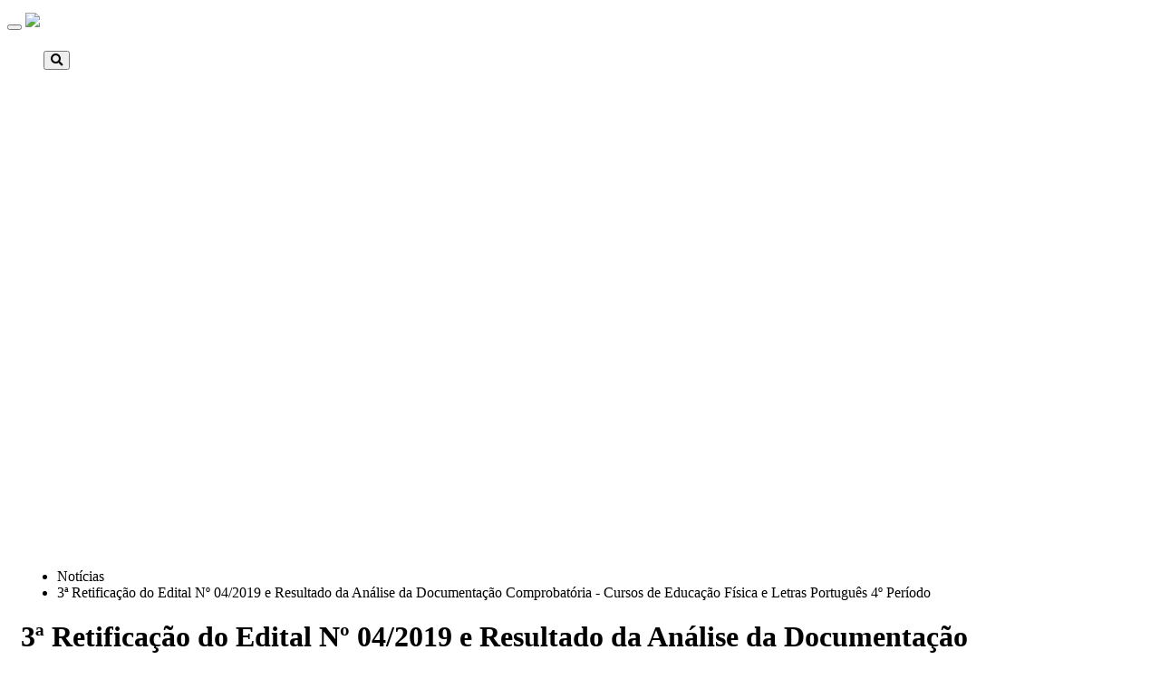

--- FILE ---
content_type: text/html; charset=UTF-8
request_url: https://www.ead.unimontes.br/index.php/artigos/noticias/3a-retificacao-do-edital-no-042019-ceadunimontes
body_size: 56894
content:
<!DOCTYPE html>
<html lang="pt_BR" class="no-ie no-js">
	
	<head>
		<meta charset="utf-8">
		<meta http-equiv="X-UA-Compatible" content="IE=edge,chrome=1" />
		<meta name="viewport" content="width=device-width, initial-scale=1.0, maximum-scale=1.0, user-scalable=no">
		<title>3ª Retificação do Edital Nº 04/2019 e Resultado da Análise da Documentação Comprobatória - Cursos de Educação Física e Letras Português 4º Período - EAD Unimontes</title>

		<meta name="robots" content="index, follow, noarchive, noimageindex" />
	    <meta name="keywords" content="ead, ead unimontes, cursos à distância, graduação, pós-graduação, ténicos, extensão" />
	    <meta name="description" content="A ead.Unimontes.br oferta produtos e serviços na modalidade a distância, em sintonia com o crescimento da EAD no país o Centro de Educação a Distância da Unimontes vem desenvolvendo a metodologia em vários polos pelo Brasil." />
	    <meta name="google-site-verification" content="AGQs8S2PVxmcQe-fyz5K0W3iW8PLzWu-ElH8n254Tm4" />
        <meta name="msvalidate.01" content="E8A6EB0D31235942DCBEA8DE1D9F046E" />
        
        <!-- Meta tags for discoverability -->
        <meta property="place:location:latitude" content="-16.7185055"/>
        <meta property="place:location:longitude" content="-43.8775595"/>
        <meta property="business:contact_data:street_address" content="Campus Universitário Professor Darcy Ribeiro, Prédio 07 - Avenida Rui Barbosa - Vila Mauricéia - Montes Claros - MG"/>
        <meta property="business:contact_data:locality" content="Montes Claros"/>
        <meta property="business:contact_data:postal_code" content="39401089"/>
        <meta property="business:contact_data:country_name" content="Brasil"/>
        <meta property="business:contact_data:email" content="comunicacao@ead.unimontes.br"/>
        <meta property="business:contact_data:phone_number" content="+55 3832298330"/>
        <meta property="business:contact_data:website" content="http://www.ead.unimontes.br"/>

        
        <link rel="shortcut icon" href="https://www.ead.unimontes.br/assets/imgs/favicon.png" />
		<link href="https://www.ead.unimontes.br/assets/css/stylesheet.css" rel="stylesheet">
		<link href="https://www.ead.unimontes.br/assets/css/modulos.css" rel="stylesheet">
		<link href="https://www.ead.unimontes.br/assets/css/widgets.css" rel="stylesheet">
		<link href="https://www.ead.unimontes.br/assets/css/bootstrap.min.css" rel="stylesheet">

		<link href="https://fonts.googleapis.com/css?family=Open+Sans" rel="stylesheet">
		<link rel="stylesheet" href="https://use.fontawesome.com/releases/v5.1.0/css/all.css" integrity="sha384-lKuwvrZot6UHsBSfcMvOkWwlCMgc0TaWr+30HWe3a4ltaBwTZhyTEggF5tJv8tbt" crossorigin="anonymous">

		<link href="https://www.ead.unimontes.br/assets/css/custom.css" rel="stylesheet">		

		<script type="text/javascript" src="https://www.ead.unimontes.br/assets/js/jquery-1.10.2.min.js"></script>
		<script type="text/javascript" src="https://www.ead.unimontes.br/assets/js/jquery.mask.js"></script>

		<script type="text/javascript" src="https://www.ead.unimontes.br/assets/js/js.cookie.js"></script>
		<script type="text/javascript" src="https://www.ead.unimontes.br/assets/js/bootstrap.min.js"></script>

			</head>
	<body>
		<div class="container-fluid">
			<!-- Menu Superior -->
			<div class="row" style="margin-bottom: -20px;">
				<div class="col-xs-12 col-sm-12 col-md-12 col-lg-12">
					<!-- Menu Superior áreas externas -->
											<nav class="navbar navbar-default navbar-ead">
							<div class="container-fluid">
								<div class="navbar-header" style="padding: 6px 0px;">
									<button type="button" class="navbar-toggle collapsed" data-toggle="collapse" data-target="#main-menu-navbar" aria-expanded="false">
										<span class="sr-only">Toggle navigation</span>
										<span class="icon-bar"></span>
										<span class="icon-bar"></span>
										<span class="icon-bar"></span>
									</button>
									<a class="navbar-brand" href="https://www.ead.unimontes.br/index.php">
										<img class="logo" src="https://www.ead.unimontes.br/assets/imgs/logo.png">
									</a>
								</div>
								<div class="collapse navbar-collapse" id="main-menu-navbar">
									<!-- Submenu do usuário logado -->
																		<!-- Submenu usuário não-logado -->
																			<ul class="nav navbar-nav navbar-right">
											<form action="https://www.ead.unimontes.br/index.php/artigos" class="navbar-form">
												<div class="search-input">
													<input class="form-control sr-only" type="text" name="pesquisa" placeholder="O que você procura?" value="">
													<button type="submit" class="btn btn-default btn-ead"><span class="fa fa-search"></span></button>
												</div>
												
<input type="hidden" name="termo" value="aparece" />
											</form>
										</ul>
										<ul class="nav navbar-nav navbar-right">
																					</ul>
																	</div><!-- /.navbar-collapse -->
							</div><!-- /.container-fluid -->
						</nav>
									</div>
			</div>
			<!-- Área do banner -->
			<style type="text/css">
						#banner-background { 
							background: url("https://www.ead.unimontes.br/uploads/capas/noticias-2017.jpg") no-repeat;
							background-size: cover;
							height: 380px;
							padding: 60px 10px 80px 10px;
						}
					</style>							<div class="row" id="banner-background">
									</div>
									<!-- GRID [2, 3, 4, 5] - APARECEM APENAS NA HOME
			Colocar apenas links importantes (suporta apenas 1 link por posição, se tiver mais, ele alinha abaixo) -->
						<br>
			<!-- GRID [6{a, b, c, d}] -->
						<!-- Área do conteudo do site GRID [conteudo,7,8,9,10,11,12] -->
			<div class="row" style="padding: 0 15px; margin:0;">
				<div class="col-xs-12 col-sm-9 col-md-9 col-lg-9">
					<div class="row no-margins the-content-container print-keep conteudo-interno"><div class="breadcrumb-container"><ul class="site-breadcrumb"><li>Notícias</li><li>3ª Retificação do Edital Nº 04/2019 e Resultado da Análise da Documentação Comprobatória - Cursos de Educação Física e Letras Português 4º Período</li></ul></div><div class="grid1 the-content"><div class="content-title"><h1>3ª Retificação do Edital Nº 04/2019 e Resultado da Análise da Documentação Comprobatória - Cursos de Educação Física e Letras Português 4º Período</h1></div><hr class="content-separator"><div class="from-editor"><div class="acoes-artigo"><div class="clear"><div class="artigo-data">Sexta-feira, 20 de setembro de 2019 às 17h01</div><div class="artigo-imprimir"><a href="javascript:window.print();">imprimir</a></div></div><div class="clear"><ul><li><a href="https://twitter.com/share" data-url="https://www.ead.unimontes.br/index.php/artigos/noticias/3a-retificacao-do-edital-no-042019-ceadunimontes" class="twitter-share-button" data-lang="pt_BR">Tweet</a></li><li><div class="g-plusone" data-href="https://www.ead.unimontes.br/index.php/artigos/noticias/3a-retificacao-do-edital-no-042019-ceadunimontes"></div></li><li><div class="fb-like" data-href="https://www.ead.unimontes.br/index.php/artigos/noticias/3a-retificacao-do-edital-no-042019-ceadunimontes" data-layout="button_count" data-action="like" data-show-faces="false" data-share="true"></div></li></ul></div></div><p>O Diretor do Centro de Educação a Distância da Universidade Estadual de Montes Claros – Unimontes, no uso de suas atribuições regimentais e da legislação vigente, torna públicas as seguintes retificações do Edital do supracitado Processo Seletivo:</p><p>1.<span style="white-space:pre">	</span><b>No subitem 2.1.8</b> - onde se lê: “Publicação da Lista de Classificados após Análise dos Documentos Comprobatórios – 20/09/2019”. <b>Leia-se: “Publicação da Lista de Classificados após Análise dos Documentos Comprobatórios conforme cronograma:</b></p><div><img src="[data-uri]" data-filename="image.png" style="width: 569px;"></div><div>2.<span style="white-space:pre">	</span><b>No subitem 2.1.9</b> - onde se lê: “Recurso contra Análise Documental (via e-mail) – 23/09/2019”. <b>Leia-se: “Recurso contra Análise Documental (via e-mail), conforme cronograma</b>:</div><div><br></div><div><img src="[data-uri]" data-filename="image.png" style="width: 569px;"></div><div>3.<span style="white-space:pre">	</span><b>No subitem 2.1.10</b> - onde se lê: “Resultado Final da Análise Documental – 24/09/2019”. <b>Leia-se: “Resultado Final da Análise Documental conforme cronograma:</b></div><div><br></div><div><img src="[data-uri]" data-filename="image.png" style="width: 569px;"></div><div><div>4.<span style="white-space:pre">	</span><b>No subitem 8.6</b> - onde se lê: “A publicação da Lista dos Classificados, após a conferência da documentação comprobatória, será divulgada no dia 20/09/2019, no sítio eletrônico</div><div>&nbsp;ww w.ead.unimontes.br” . <b>Leia-se: “A publicação da Lista dos Classificados, após a conferência da documentação comprobatória, será divulgada conforme cronograma: Educação Física e Letras Português – 4º periodo: 20/09/2019; Geografia e Pedagogia – 4º período: 27/09/2019; Educação Física, Geografia, Letras Inglês, Letras Português e Pedagogia – 1º periodo: 18/10/2019, no sítio eletrônico www.ead.unimontes.br”</b> .&nbsp;</div><div><br></div><div><div><h2>Lista de Classificados após Análise dos Documentos Comprobatórios - Cursos de Educação Física e Letras Português 4º Período&nbsp;</h2></div><div>Confira a lista de <b>Classificados após Análise dos Documentos Comprobatórios</b> conforme o <b>cronograma da 3ª Retificação</b> do Processo Seletivo Simplificado para FORMAÇÃO DE CADASTRO DE RESERVA na função de PROFESSOR FORMADOR no âmbito do Sistema Universidade Aberta do Brasil - UAB.</div><div><br></div><div><a href="http://www.ead.unimontes.br/siga/../uploads/noticias/2019/preliminar-formador-geral/resultado-apos-doc/EDUCFISICA-4periodo.pdf" target="_blank">EDUCAÇÃO FÍSICA&nbsp;- 4º Período</a></div><div><a href="http://www.ead.unimontes.br/siga/../uploads/noticias/2019/preliminar-formador-geral/resultado-apos-doc/LETRASPOR-4periodo.pdf" target="_blank" style="background-color: rgb(255, 255, 255);">LETRAS PORTUGUÊS&nbsp;- 4º Período</a><br></div></div><div><br></div><div><span style="color: inherit; font-family: inherit; font-size: 24px;">Serviço</span><br></div><p><a href="http://www.ead.unimontes.br/siga/../uploads/noticias/2019/preliminar-formador-geral/3-retificacao/3ª_Retificação_Edital_04-2019.pdf" target="_blank">3ª RETIFICAÇÃO DO EDITAL Nº 04/2019 - CEAD/UNIMONTES</a><br><a href="http://www.ead.unimontes.br/siga/../uploads/noticias/2019/preliminar-formador-geral/3-retificacao/EDITAL04-2019PROFFORMADORUAB_-_3RETIFIC.pdf" target="_blank">EDITAL 04/2019 RETIFICADO</a></p></div><div><br></div></div></div></div>				</div>
				<!-- GRID 8 -->
				<div class="col-xs-12 col-sm-3 col-md-3 col-lg-3">
									</div>
			</div>
			<!-- GRID [13{a, b, c, d}] -->
			<div class="row" style="padding: 0 15px; margin:0;">				
				<div class="col-xs-12 col-sm-12 col-md-12 col-lg-12">
									</div>
			</div>
						<!-- Footer -->
			<footer>
				<div class="row" style="padding: 0 15px; margin:0;">
					<!-- GRID [14{a, b, c, d}] -->
									</div>
			</footer>
			<!-- copyright -->
			<div class="row" style="padding: 0 15px; margin:0;">
				<div class="col-xs-12 col-sm-12 col-md-10 col-lg-10">
					<div id="copyright">
						<br>
						CEAD Unimontes 2026. &copy; Todos os direitos reservados.
						<br>
						Avenida Rui Braga, S/Nº, Vila Mauricéia - Campus Professor Darcy Ribeiro, Prédio 7 (1º andar) - Montes Claros / MG.
					</div>
				</div>
				<div class="col-xs-12 col-sm-12 col-md-2 col-lg-2 text-right">
					<br>
											<a href="https://www.facebook.com/eadunimontes" target="_blank">
							<img src="https://www.ead.unimontes.br//assets/imgs/facebook-square-brands.svg" alt="Facebook" class="social-icons img img-responsive">
						</a>
						<a href="https://twitter.com/ceadunimontes" target="_blank">
							<img src="https://www.ead.unimontes.br//assets/imgs/twitter-square-brands.svg" alt="Twitter" class="social-icons img img-responsive">
						</a>
						<a href="https://www.youtube.com/user/eadunimontes" target="_blank">
							<img src="https://www.ead.unimontes.br//assets/imgs/youtube-square-brands.svg" alt="Facebook" class="social-icons img img-responsive">
						</a>
						<a href="https://www.instagram.com/unimontesead/" target="_blank">
							<img src="https://www.ead.unimontes.br//assets/imgs/instagram-brands.svg" alt="Instagram" class="social-icons img img-responsive">
						</a>
									</div>
			</div>
		</div>

		
		<!-- <div class="hide" id="newsletter-form">
			<div class="newsletter-form">
				<h1>Cadastre-se na nossa Newsletter</h1>
				<p>Receba informações sobre oferta de cursos, capacitações e eventos. E mais:
				fique por dentro das principais notícias e pesquisas sobre educação a distância.</p>
				<form action="javascript: void(0);">
					<div>
						<label>Nome *</label>
						<input type="text">
					</div>
					<div>
						<label>Email *</label>
						<input type="email">
					</div>
					<div class="telefone-newsletter">
						<label>
							Deseja receber informações de EAD Unimontes por SMS?
							<br>
							Informe seu número (opcional):
						</label>
						<input type="text">
					</div>
					<div class="form-info">
						<p>* Campos obrigatórios</p>
					</div>
					<div class="form-toolbar">
						<p>
							Conheça a <a href="https://www.ead.unimontes.br/index.php/politica-de-privacidade">Política de Privacidade</a> do EAD Unimontes.
						</p>
						<button type="submit" class="form-button">
							Cadastrar
						</button>
					</div>
				</form>
				<script>
				$(function() {
					$('.telefone-newsletter > input[type="text"]').mask('(99) 9999-9999?9').on('change', function(event) {
						var target, phone;
						target = (event.currentTarget) ? event.currentTarget : event.srcElement;
						$(target).unmask().mask('(99) 9999' + ((target.value.replace(/\D/g, '').length > 10) ? '9-9' : '-99') + '99?9');
					});
				});
				</script>
			</div>
		</div> -->

		<script src="https://www.ead.unimontes.br/assets/js/fn.js"></script>
		<script src="https://www.ead.unimontes.br/assets/js/widgets.js"></script>

		<!-- Facebook JS SDK -->
			<div id="fb-root"></div>
			<script>(function(d, s, id) {
			  var js, fjs = d.getElementsByTagName(s)[0];
			  if (d.getElementById(id)) return;
			  js = d.createElement(s); js.id = id;
			  js.src = "//connect.facebook.net/pt_BR/all.js#xfbml=1";
			  fjs.parentNode.insertBefore(js, fjs);
			}(document, 'script', 'facebook-jssdk'));</script>
		<!-- END Facebook JS SDK -->

		<!-- Twitter Widget -->
			<script>!function(d,s,id){var js,fjs=d.getElementsByTagName(s)[0];if(!d.getElementById(id)){js=d.createElement(s);js.id=id;js.src="http://platform.twitter.com/widgets.js";fjs.parentNode.insertBefore(js,fjs);}}(document,"script","twitter-wjs");
			</script>
		<!-- END Twitter Widget -->

		<!-- Google Analytics -->
			<script>
				(function(i,s,o,g,r,a,m){i['GoogleAnalyticsObject']=r;i[r]=i[r]||function(){
				(i[r].q=i[r].q||[]).push(arguments)},i[r].l=1*new Date();a=s.createElement(o),
				m=s.getElementsByTagName(o)[0];a.async=1;a.src=g;m.parentNode.insertBefore(a,m)
				})(window,document,'script','//www.google-analytics.com/analytics.js','ga');

				ga('create', 'UA-44194279-9', 'unimontes.br');
				ga('require', 'displayfeatures');
				ga('send', 'pageview');

	        </script>
		<!-- END Google Analytics -->

		<script>
			var trackOutboundLink = function(url) {
			   ga('send', 'event', 'outbound', 'click', url, {'hitCallback':
			     function () {
			     document.location = url;
			     }
			   });
			}
		</script>
	</body>
</html>

--- FILE ---
content_type: text/plain
request_url: https://www.google-analytics.com/j/collect?v=1&_v=j102&a=507561390&t=pageview&_s=1&dl=https%3A%2F%2Fwww.ead.unimontes.br%2Findex.php%2Fartigos%2Fnoticias%2F3a-retificacao-do-edital-no-042019-ceadunimontes&ul=en-us%40posix&dt=3%C2%AA%20Retifica%C3%A7%C3%A3o%20do%20Edital%20N%C2%BA%2004%2F2019%20e%20Resultado%20da%20An%C3%A1lise%20da%20Documenta%C3%A7%C3%A3o%20Comprobat%C3%B3ria%20-%20Cursos%20de%20Educa%C3%A7%C3%A3o%20F%C3%ADsica%20e%20Letras%20Portugu%C3%AAs%204%C2%BA%20Per%C3%ADodo%20-%20EAD%20Unimontes&sr=1280x720&vp=1280x720&_u=IGBAgAABAAAAACAAI~&jid=534745922&gjid=1659776317&cid=1858711277.1768988155&tid=UA-44194279-9&_gid=663852176.1768988155&_slc=1&z=794167801
body_size: -451
content:
2,cG-4L7TL6GV95

--- FILE ---
content_type: image/svg+xml
request_url: https://www.ead.unimontes.br//assets/imgs/instagram-brands.svg
body_size: 4734
content:
<?xml version="1.0" encoding="UTF-8" standalone="no"?>
<svg
   xmlns:dc="http://purl.org/dc/elements/1.1/"
   xmlns:cc="http://creativecommons.org/ns#"
   xmlns:rdf="http://www.w3.org/1999/02/22-rdf-syntax-ns#"
   xmlns:svg="http://www.w3.org/2000/svg"
   xmlns="http://www.w3.org/2000/svg"
   xmlns:sodipodi="http://sodipodi.sourceforge.net/DTD/sodipodi-0.dtd"
   xmlns:inkscape="http://www.inkscape.org/namespaces/inkscape"
   aria-hidden="true"
   focusable="false"
   data-prefix="fab"
   data-icon="instagram"
   class="svg-inline--fa fa-instagram fa-w-14"
   role="img"
   viewBox="0 0 448 512"
   version="1.1"
   id="svg4"
   sodipodi:docname="instagram-brands.svg"
   inkscape:version="0.92.1 r15371">
  <metadata
     id="metadata10">
    <rdf:RDF>
      <cc:Work
         rdf:about="">
        <dc:format>image/svg+xml</dc:format>
        <dc:type
           rdf:resource="http://purl.org/dc/dcmitype/StillImage" />
      </cc:Work>
    </rdf:RDF>
  </metadata>
  <defs
     id="defs8" />
  <sodipodi:namedview
     pagecolor="#ffffff"
     bordercolor="#666666"
     borderopacity="1"
     objecttolerance="10"
     gridtolerance="10"
     guidetolerance="10"
     inkscape:pageopacity="0"
     inkscape:pageshadow="2"
     inkscape:window-width="1600"
     inkscape:window-height="838"
     id="namedview6"
     showgrid="false"
     inkscape:zoom="0.921875"
     inkscape:cx="88.434794"
     inkscape:cy="251.62361"
     inkscape:window-x="-8"
     inkscape:window-y="-8"
     inkscape:window-maximized="1"
     inkscape:current-layer="svg4" />
  <path
     inkscape:connector-curvature="0"
     d="m 188.59661,202.1 95.2,54.1 -95.2,54.1 z m 261.2,-122.1 v 352 c 0,26.5 -21.5,48 -48,48 H 49.796613 c -26.5,0 -48.0000005,-21.5 -48.0000005,-48 V 80 c 0,-26.5 21.5000005,-48 48.0000005,-48 H 401.79661 c 26.5,0 48,21.5 48,48 z m -42,176.3 c 0,0 0,-59.6 -7.6,-88.2 -4.2,-15.8 -16.5,-28.2 -32.2,-32.4 -28.3,-7.7 -142.2,-7.7 -142.2,-7.7 0,0 -113.9,0 -142.199997,7.7 -15.7,4.2 -28,16.6 -32.2,32.4 -7.6,28.5 -7.6,88.2 -7.6,88.2 0,0 0,59.6 7.6,88.2 4.2,15.8 16.5,27.7 32.2,31.9 28.299997,7.6 142.199997,7.6 142.199997,7.6 0,0 113.9,0 142.2,-7.7 15.7,-4.2 28,-16.1 32.2,-31.9 7.6,-28.5 7.6,-88.1 7.6,-88.1 z"
     id="path2-2"
     style="fill:#211d70;fill-opacity:1" />
  <rect
     style="opacity:1;fill:#211d70;fill-opacity:1;stroke:#211d70;stroke-width:1.00157475;stroke-linecap:round;stroke-linejoin:round;stroke-miterlimit:4;stroke-dasharray:none;stroke-dashoffset:0;stroke-opacity:1;paint-order:stroke fill markers"
     id="rect4504"
     width="395.93219"
     height="376.40677"
     x="26.915277"
     y="72.677963" />
  <path
     d="m 224.08185,182.71354 c -40.51051,0 -73.18646,32.67595 -73.18646,73.18646 0,40.51051 32.67595,73.18646 73.18646,73.18646 40.51051,0 73.18646,-32.67595 73.18646,-73.18646 0,-40.51051 -32.67595,-73.18646 -73.18646,-73.18646 z m 0,120.76721 c -26.17898,0 -47.58075,-21.33808 -47.58075,-47.58075 0,-26.24267 21.33808,-47.58075 47.58075,-47.58075 26.24266,0 47.58075,21.33808 47.58075,47.58075 0,26.24267 -21.40178,47.58075 -47.58075,47.58075 z m 93.25063,-123.76091 c 0,9.49067 -7.6435,17.07047 -17.07047,17.07047 -9.49068,0 -17.07047,-7.64349 -17.07047,-17.07047 0,-9.42698 7.64349,-17.07047 17.07047,-17.07047 9.42697,0 17.07047,7.64349 17.07047,17.07047 z m 48.47248,17.32525 c -1.08282,-22.86678 -6.30588,-43.12203 -23.05787,-59.81033 -16.6883,-16.6883 -36.94355,-21.91135 -59.81034,-23.05788 -23.56745,-1.33761 -94.20605,-1.33761 -117.7735,0 -22.80309,1.08283 -43.05835,6.30589 -59.81034,22.99418 -16.751995,16.6883 -21.911353,36.94356 -23.057877,59.81034 -1.337611,23.56745 -1.337611,94.20606 0,117.77351 1.082828,22.86678 6.305882,43.12203 23.057877,59.81033 16.75199,16.6883 36.94355,21.91135 59.81034,23.05787 23.56745,1.33762 94.20605,1.33762 117.7735,0 22.86679,-1.08282 43.12204,-6.30587 59.81034,-23.05787 16.6883,-16.6883 21.91135,-36.94355 23.05787,-59.81033 1.33762,-23.56745 1.33762,-94.14237 0,-117.70982 z m -30.44658,142.99704 c -4.96827,12.48438 -14.58633,22.10244 -27.13441,27.1344 -18.79025,7.45241 -63.3773,5.73263 -84.14212,5.73263 -20.76483,0 -65.41557,1.65608 -84.14213,-5.73263 -12.48438,-4.96827 -22.10244,-14.58633 -27.1344,-27.1344 -7.45241,-18.79026 -5.73263,-63.37731 -5.73263,-84.14213 0,-20.76482 -1.65608,-65.41557 5.73263,-84.14213 4.96827,-12.48438 14.58632,-22.10244 27.1344,-27.1344 18.79026,-7.45241 63.3773,-5.73263 84.14213,-5.73263 20.76482,0 65.41557,-1.65608 84.14212,5.73263 12.48439,4.96827 22.10245,14.58633 27.13441,27.1344 7.45241,18.79026 5.73262,63.37731 5.73262,84.14213 0,20.76482 1.71979,65.41557 -5.73262,84.14213 z"
     id="path2"
     style="fill:#ffffff;stroke-width:0.63695782"
     inkscape:connector-curvature="0" />
</svg>
